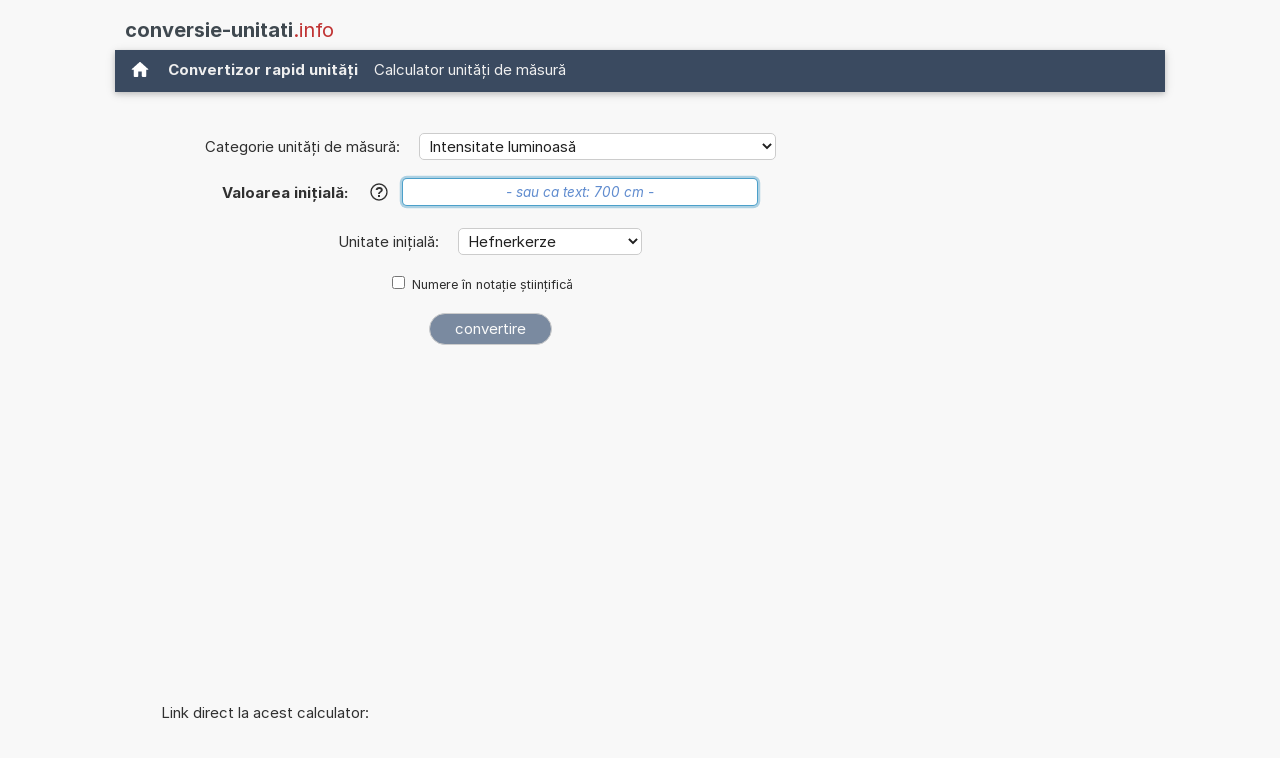

--- FILE ---
content_type: text/html; charset=utf-8
request_url: https://www.google.com/recaptcha/api2/aframe
body_size: 267
content:
<!DOCTYPE HTML><html><head><meta http-equiv="content-type" content="text/html; charset=UTF-8"></head><body><script nonce="nClwSZCUBKxO8jmDyiw1sw">/** Anti-fraud and anti-abuse applications only. See google.com/recaptcha */ try{var clients={'sodar':'https://pagead2.googlesyndication.com/pagead/sodar?'};window.addEventListener("message",function(a){try{if(a.source===window.parent){var b=JSON.parse(a.data);var c=clients[b['id']];if(c){var d=document.createElement('img');d.src=c+b['params']+'&rc='+(localStorage.getItem("rc::a")?sessionStorage.getItem("rc::b"):"");window.document.body.appendChild(d);sessionStorage.setItem("rc::e",parseInt(sessionStorage.getItem("rc::e")||0)+1);localStorage.setItem("rc::h",'1769501017906');}}}catch(b){}});window.parent.postMessage("_grecaptcha_ready", "*");}catch(b){}</script></body></html>